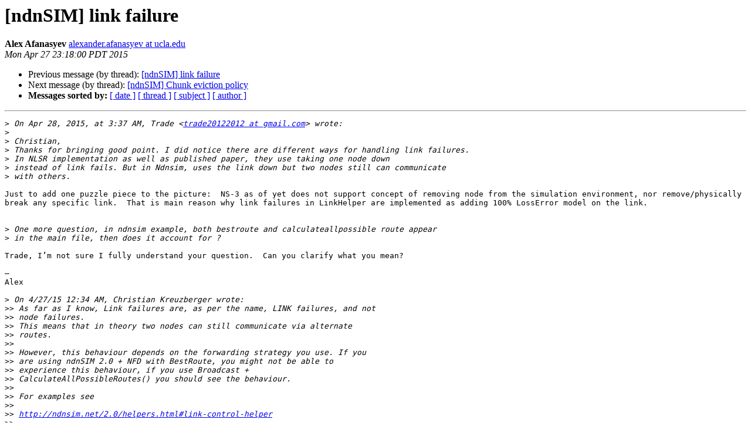

--- FILE ---
content_type: text/html
request_url: https://www.lists.cs.ucla.edu/pipermail/ndnsim/2015-April/001855.html
body_size: 2187
content:
<!DOCTYPE HTML PUBLIC "-//W3C//DTD HTML 4.01 Transitional//EN">
<HTML>
 <HEAD>
   <TITLE> [ndnSIM] link failure
   </TITLE>
   <LINK REL="Index" HREF="index.html" >
   <LINK REL="made" HREF="mailto:ndnsim%40lists.cs.ucla.edu?Subject=Re%3A%20%5BndnSIM%5D%20link%20failure&In-Reply-To=%3CBB4C9BA3-B4D9-49D6-AE38-EB1578BE74B0%40ucla.edu%3E">
   <META NAME="robots" CONTENT="index,nofollow">
   <style type="text/css">
       pre {
           white-space: pre-wrap;       /* css-2.1, curent FF, Opera, Safari */
           }
   </style>
   <META http-equiv="Content-Type" content="text/html; charset=us-ascii">
   <LINK REL="Previous"  HREF="001854.html">
   <LINK REL="Next"  HREF="001853.html">
 </HEAD>
 <BODY BGCOLOR="#ffffff">
   <H1>[ndnSIM] link failure</H1>
    <B>Alex Afanasyev</B> 
    <A HREF="mailto:ndnsim%40lists.cs.ucla.edu?Subject=Re%3A%20%5BndnSIM%5D%20link%20failure&In-Reply-To=%3CBB4C9BA3-B4D9-49D6-AE38-EB1578BE74B0%40ucla.edu%3E"
       TITLE="[ndnSIM] link failure">alexander.afanasyev at ucla.edu
       </A><BR>
    <I>Mon Apr 27 23:18:00 PDT 2015</I>
    <P><UL>
        <LI>Previous message (by thread): <A HREF="001854.html">[ndnSIM] link failure
</A></li>
        <LI>Next message (by thread): <A HREF="001853.html">[ndnSIM]  Chunk eviction policy
</A></li>
         <LI> <B>Messages sorted by:</B> 
              <a href="date.html#1855">[ date ]</a>
              <a href="thread.html#1855">[ thread ]</a>
              <a href="subject.html#1855">[ subject ]</a>
              <a href="author.html#1855">[ author ]</a>
         </LI>
       </UL>
    <HR>  
<!--beginarticle-->
<PRE>
&gt;<i> On Apr 28, 2015, at 3:37 AM, Trade &lt;<A HREF="http://www.lists.cs.ucla.edu/mailman/listinfo/ndnsim">trade20122012 at gmail.com</A>&gt; wrote:
</I>&gt;<i> 
</I>&gt;<i> Christian,
</I>&gt;<i> Thanks for bringing good point. I did notice there are different ways for handling link failures.
</I>&gt;<i> In NLSR implementation as well as published paper, they use taking one node down
</I>&gt;<i> instead of link fails. But in Ndnsim, uses the link down but two nodes still can communicate
</I>&gt;<i> with others.
</I>
Just to add one puzzle piece to the picture:  NS-3 as of yet does not support concept of removing node from the simulation environment, nor remove/physically break any specific link.  That is main reason why link failures in LinkHelper are implemented as adding 100% LossError model on the link.


&gt;<i> One more question, in ndnsim example, both bestroute and calculateallpossible route appear
</I>&gt;<i> in the main file, then does it account for ?
</I>
Trade, I&#8217;m not sure I fully understand your question.  Can you clarify what you mean?

&#8212;
Alex

&gt;<i> On 4/27/15 12:34 AM, Christian Kreuzberger wrote:
</I>&gt;&gt;<i> As far as I know, Link failures are, as per the name, LINK failures, and not
</I>&gt;&gt;<i> node failures.
</I>&gt;&gt;<i> This means that in theory two nodes can still communicate via alternate
</I>&gt;&gt;<i> routes.
</I>&gt;&gt;<i> 
</I>&gt;&gt;<i> However, this behaviour depends on the forwarding strategy you use. If you
</I>&gt;&gt;<i> are using ndnSIM 2.0 + NFD with BestRoute, you might not be able to
</I>&gt;&gt;<i> experience this behaviour, if you use Broadcast +
</I>&gt;&gt;<i> CalculateAllPossibleRoutes() you should see the behaviour.
</I>&gt;&gt;<i> 
</I>&gt;&gt;<i> For examples see
</I>&gt;&gt;<i> 
</I>&gt;&gt;<i> <A HREF="http://ndnsim.net/2.0/helpers.html#link-control-helper">http://ndnsim.net/2.0/helpers.html#link-control-helper</A>
</I>&gt;&gt;<i> 
</I>&gt;&gt;<i> and
</I>&gt;&gt;<i> 
</I>&gt;&gt;<i> <A HREF="http://ndnsim.net/2.0/examples.html#simple-scenario-with-link-failures">http://ndnsim.net/2.0/examples.html#simple-scenario-with-link-failures</A>
</I>&gt;&gt;<i> 
</I>&gt;&gt;<i> 
</I>&gt;&gt;<i> 
</I>&gt;&gt;<i> 
</I>&gt;&gt;<i> 
</I>&gt;&gt;&gt;<i> -----Original Message-----
</I>&gt;&gt;&gt;<i> From: ndnSIM [
</I>&gt;&gt;&gt;<i> mailto:<A HREF="http://www.lists.cs.ucla.edu/mailman/listinfo/ndnsim">ndnsim-bounces at lists.cs.ucla.edu</A>
</I>&gt;&gt;&gt;<i> ] On Behalf Of
</I>&gt;&gt;&gt;<i> Trade
</I>&gt;&gt;&gt;<i> Sent: Sunday, April 26, 2015 2:00 AM
</I>&gt;&gt;&gt;<i> To:
</I>&gt;&gt;&gt;<i> <A HREF="http://www.lists.cs.ucla.edu/mailman/listinfo/ndnsim">ndnsim at lists.cs.ucla.edu</A>
</I>&gt;&gt;&gt;<i> 
</I>&gt;&gt;&gt;<i> Subject: [ndnSIM] link failure
</I>&gt;&gt;&gt;<i> 
</I>&gt;&gt;&gt;<i> Does link failure refer to only one node down or &quot;the link down but two
</I>&gt;&gt;&gt;<i> nodes still can transmit message to other neighbors&quot;?  Which one is the
</I>&gt;&gt;&gt;<i> 
</I>&gt;&gt;<i> case
</I>&gt;&gt;<i> 
</I>&gt;&gt;&gt;<i> in ns3 or ndnsim?
</I>&gt;&gt;&gt;<i> 
</I>&gt;&gt;&gt;<i> Thanks
</I>&gt;&gt;&gt;<i> 
</I>&gt;&gt;&gt;<i> _______________________________________________
</I>&gt;&gt;&gt;<i> ndnSIM mailing list
</I>&gt;&gt;&gt;<i> 
</I>&gt;&gt;&gt;<i> <A HREF="http://www.lists.cs.ucla.edu/mailman/listinfo/ndnsim">ndnSIM at lists.cs.ucla.edu</A>
</I>&gt;&gt;&gt;<i> <A HREF="http://www.lists.cs.ucla.edu/mailman/listinfo/ndnsim">http://www.lists.cs.ucla.edu/mailman/listinfo/ndnsim</A>
</I>&gt;<i> 
</I>&gt;<i> _______________________________________________
</I>&gt;<i> ndnSIM mailing list
</I>&gt;<i> <A HREF="http://www.lists.cs.ucla.edu/mailman/listinfo/ndnsim">ndnSIM at lists.cs.ucla.edu</A>
</I>&gt;<i> <A HREF="http://www.lists.cs.ucla.edu/mailman/listinfo/ndnsim">http://www.lists.cs.ucla.edu/mailman/listinfo/ndnsim</A>
</I>
-------------- next part --------------
A non-text attachment was scrubbed...
Name: signature.asc
Type: application/pgp-signature
Size: 841 bytes
Desc: Message signed with OpenPGP using GPGMail
URL: &lt;<A HREF="http://www.lists.cs.ucla.edu/pipermail/ndnsim/attachments/20150428/128181d4/attachment.bin">http://www.lists.cs.ucla.edu/pipermail/ndnsim/attachments/20150428/128181d4/attachment.bin</A>&gt;
</PRE>

<!--endarticle-->
    <HR>
    <P><UL>
        <!--threads-->
	<LI>Previous message (by thread): <A HREF="001854.html">[ndnSIM] link failure
</A></li>
	<LI>Next message (by thread): <A HREF="001853.html">[ndnSIM]  Chunk eviction policy
</A></li>
         <LI> <B>Messages sorted by:</B> 
              <a href="date.html#1855">[ date ]</a>
              <a href="thread.html#1855">[ thread ]</a>
              <a href="subject.html#1855">[ subject ]</a>
              <a href="author.html#1855">[ author ]</a>
         </LI>
       </UL>

<hr>
<a href="http://www.lists.cs.ucla.edu/mailman/listinfo/ndnsim">More information about the ndnSIM
mailing list</a><br>
</body></html>
